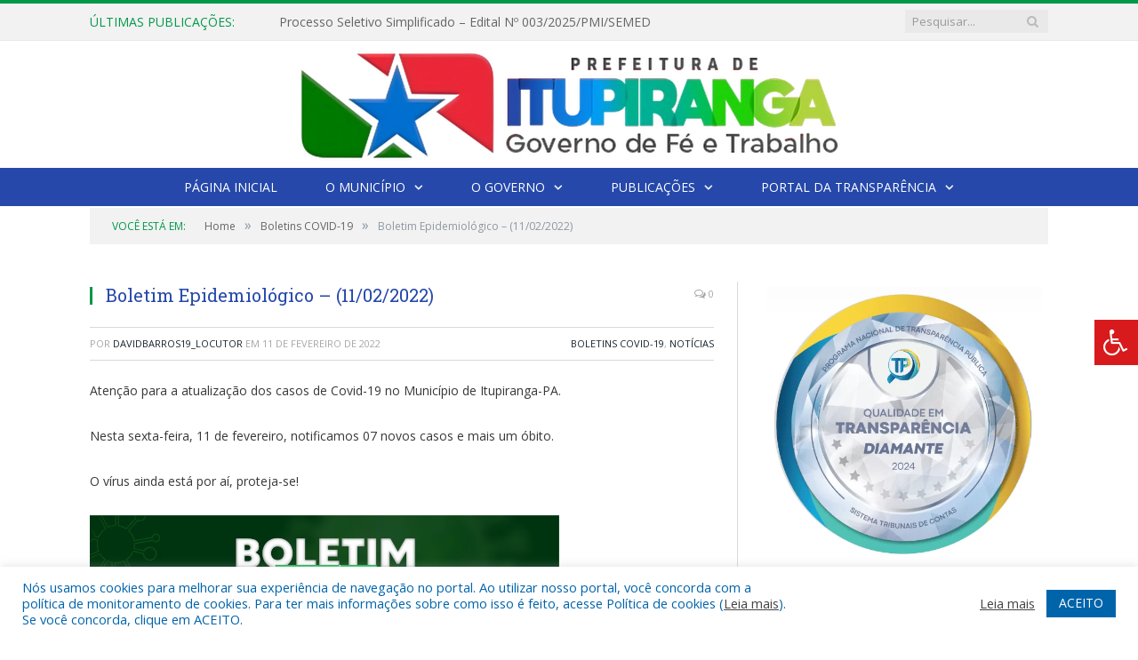

--- FILE ---
content_type: text/html; charset=UTF-8
request_url: https://itupiranga.pa.gov.br/boletim-epidemiologico-11-02-2022/
body_size: 15876
content:

<!DOCTYPE html>

<!--[if IE 8]> <html class="ie ie8" lang="pt-BR"> <![endif]-->
<!--[if IE 9]> <html class="ie ie9" lang="pt-BR"> <![endif]-->
<!--[if gt IE 9]><!--> <html lang="pt-BR"> <!--<![endif]-->

<head>


<meta charset="UTF-8" />


 
<meta name="viewport" content="width=device-width, initial-scale=1" />
<link rel="pingback" href="https://itupiranga.pa.gov.br/xmlrpc.php" />
	
<link rel="shortcut icon" href="https://itupiranga.pa.gov.br/wp-content/uploads/2020/06/favicon-cr2.png" />	

<link rel="apple-touch-icon-precomposed" href="https://itupiranga.pa.gov.br/wp-content/uploads/2020/06/favicon-cr2.png" />
	
<meta name='robots' content='index, follow, max-image-preview:large, max-snippet:-1, max-video-preview:-1' />

	<!-- This site is optimized with the Yoast SEO plugin v26.8 - https://yoast.com/product/yoast-seo-wordpress/ -->
	<title>Boletim Epidemiológico – (11/02/2022) - Prefeitura Municipal de Itupiranga | Gestão 2025-2028</title>
	<link rel="canonical" href="https://itupiranga.pa.gov.br/boletim-epidemiologico-11-02-2022/" />
	<meta property="og:locale" content="pt_BR" />
	<meta property="og:type" content="article" />
	<meta property="og:title" content="Boletim Epidemiológico – (11/02/2022) - Prefeitura Municipal de Itupiranga | Gestão 2025-2028" />
	<meta property="og:description" content="Atenção para a atualização dos casos de Covid-19 no Município de Itupiranga-PA. Nesta sexta-feira, 11 de fevereiro, notificamos 07 novos casos e mais um óbito. O vírus ainda está por aí, proteja-se!" />
	<meta property="og:url" content="https://itupiranga.pa.gov.br/boletim-epidemiologico-11-02-2022/" />
	<meta property="og:site_name" content="Prefeitura Municipal de Itupiranga | Gestão 2025-2028" />
	<meta property="article:published_time" content="2022-02-11T20:53:36+00:00" />
	<meta property="article:modified_time" content="2022-02-11T20:57:20+00:00" />
	<meta property="og:image" content="https://itupiranga.pa.gov.br/wp-content/uploads/2022/02/PROJETO-BOLETIM-EPDEMIOLOGICO-11-02-2022-scaled.jpg" />
	<meta property="og:image:width" content="2560" />
	<meta property="og:image:height" content="2560" />
	<meta property="og:image:type" content="image/jpeg" />
	<meta name="author" content="davidbarros19_locutor" />
	<meta name="twitter:label1" content="Escrito por" />
	<meta name="twitter:data1" content="davidbarros19_locutor" />
	<meta name="twitter:label2" content="Est. tempo de leitura" />
	<meta name="twitter:data2" content="1 minuto" />
	<script type="application/ld+json" class="yoast-schema-graph">{"@context":"https://schema.org","@graph":[{"@type":"Article","@id":"https://itupiranga.pa.gov.br/boletim-epidemiologico-11-02-2022/#article","isPartOf":{"@id":"https://itupiranga.pa.gov.br/boletim-epidemiologico-11-02-2022/"},"author":{"name":"davidbarros19_locutor","@id":"https://itupiranga.pa.gov.br/#/schema/person/1bc70856f5a54ea0955be1c106077ea2"},"headline":"Boletim Epidemiológico – (11/02/2022)","datePublished":"2022-02-11T20:53:36+00:00","dateModified":"2022-02-11T20:57:20+00:00","mainEntityOfPage":{"@id":"https://itupiranga.pa.gov.br/boletim-epidemiologico-11-02-2022/"},"wordCount":37,"image":{"@id":"https://itupiranga.pa.gov.br/boletim-epidemiologico-11-02-2022/#primaryimage"},"thumbnailUrl":"https://itupiranga.pa.gov.br/wp-content/uploads/2022/02/PROJETO-BOLETIM-EPDEMIOLOGICO-11-02-2022-scaled.jpg","articleSection":["Boletins COVID-19","Notícias"],"inLanguage":"pt-BR"},{"@type":"WebPage","@id":"https://itupiranga.pa.gov.br/boletim-epidemiologico-11-02-2022/","url":"https://itupiranga.pa.gov.br/boletim-epidemiologico-11-02-2022/","name":"Boletim Epidemiológico – (11/02/2022) - Prefeitura Municipal de Itupiranga | Gestão 2025-2028","isPartOf":{"@id":"https://itupiranga.pa.gov.br/#website"},"primaryImageOfPage":{"@id":"https://itupiranga.pa.gov.br/boletim-epidemiologico-11-02-2022/#primaryimage"},"image":{"@id":"https://itupiranga.pa.gov.br/boletim-epidemiologico-11-02-2022/#primaryimage"},"thumbnailUrl":"https://itupiranga.pa.gov.br/wp-content/uploads/2022/02/PROJETO-BOLETIM-EPDEMIOLOGICO-11-02-2022-scaled.jpg","datePublished":"2022-02-11T20:53:36+00:00","dateModified":"2022-02-11T20:57:20+00:00","author":{"@id":"https://itupiranga.pa.gov.br/#/schema/person/1bc70856f5a54ea0955be1c106077ea2"},"inLanguage":"pt-BR","potentialAction":[{"@type":"ReadAction","target":["https://itupiranga.pa.gov.br/boletim-epidemiologico-11-02-2022/"]}]},{"@type":"ImageObject","inLanguage":"pt-BR","@id":"https://itupiranga.pa.gov.br/boletim-epidemiologico-11-02-2022/#primaryimage","url":"https://itupiranga.pa.gov.br/wp-content/uploads/2022/02/PROJETO-BOLETIM-EPDEMIOLOGICO-11-02-2022-scaled.jpg","contentUrl":"https://itupiranga.pa.gov.br/wp-content/uploads/2022/02/PROJETO-BOLETIM-EPDEMIOLOGICO-11-02-2022-scaled.jpg","width":2560,"height":2560},{"@type":"WebSite","@id":"https://itupiranga.pa.gov.br/#website","url":"https://itupiranga.pa.gov.br/","name":"Prefeitura Municipal de Itupiranga | Gestão 2025-2028","description":"Site oficial da Prefeitura Municipal de Itupiranga","potentialAction":[{"@type":"SearchAction","target":{"@type":"EntryPoint","urlTemplate":"https://itupiranga.pa.gov.br/?s={search_term_string}"},"query-input":{"@type":"PropertyValueSpecification","valueRequired":true,"valueName":"search_term_string"}}],"inLanguage":"pt-BR"},{"@type":"Person","@id":"https://itupiranga.pa.gov.br/#/schema/person/1bc70856f5a54ea0955be1c106077ea2","name":"davidbarros19_locutor","image":{"@type":"ImageObject","inLanguage":"pt-BR","@id":"https://itupiranga.pa.gov.br/#/schema/person/image/","url":"https://secure.gravatar.com/avatar/34af1368ab0760325274d9ffa0e188dcabdfe0d605d59839dada909b76058479?s=96&d=mm&r=g","contentUrl":"https://secure.gravatar.com/avatar/34af1368ab0760325274d9ffa0e188dcabdfe0d605d59839dada909b76058479?s=96&d=mm&r=g","caption":"davidbarros19_locutor"},"url":"https://itupiranga.pa.gov.br/author/davidbarros19_locutor/"}]}</script>
	<!-- / Yoast SEO plugin. -->


<link rel='dns-prefetch' href='//maxcdn.bootstrapcdn.com' />
<link rel='dns-prefetch' href='//fonts.googleapis.com' />
<link rel="alternate" type="application/rss+xml" title="Feed para Prefeitura Municipal de Itupiranga | Gestão 2025-2028 &raquo;" href="https://itupiranga.pa.gov.br/feed/" />
<link rel="alternate" type="application/rss+xml" title="Feed de comentários para Prefeitura Municipal de Itupiranga | Gestão 2025-2028 &raquo;" href="https://itupiranga.pa.gov.br/comments/feed/" />
<link rel="alternate" title="oEmbed (JSON)" type="application/json+oembed" href="https://itupiranga.pa.gov.br/wp-json/oembed/1.0/embed?url=https%3A%2F%2Fitupiranga.pa.gov.br%2Fboletim-epidemiologico-11-02-2022%2F" />
<link rel="alternate" title="oEmbed (XML)" type="text/xml+oembed" href="https://itupiranga.pa.gov.br/wp-json/oembed/1.0/embed?url=https%3A%2F%2Fitupiranga.pa.gov.br%2Fboletim-epidemiologico-11-02-2022%2F&#038;format=xml" />
<style id='wp-img-auto-sizes-contain-inline-css' type='text/css'>
img:is([sizes=auto i],[sizes^="auto," i]){contain-intrinsic-size:3000px 1500px}
/*# sourceURL=wp-img-auto-sizes-contain-inline-css */
</style>
<style id='wp-emoji-styles-inline-css' type='text/css'>

	img.wp-smiley, img.emoji {
		display: inline !important;
		border: none !important;
		box-shadow: none !important;
		height: 1em !important;
		width: 1em !important;
		margin: 0 0.07em !important;
		vertical-align: -0.1em !important;
		background: none !important;
		padding: 0 !important;
	}
/*# sourceURL=wp-emoji-styles-inline-css */
</style>
<style id='wp-block-library-inline-css' type='text/css'>
:root{--wp-block-synced-color:#7a00df;--wp-block-synced-color--rgb:122,0,223;--wp-bound-block-color:var(--wp-block-synced-color);--wp-editor-canvas-background:#ddd;--wp-admin-theme-color:#007cba;--wp-admin-theme-color--rgb:0,124,186;--wp-admin-theme-color-darker-10:#006ba1;--wp-admin-theme-color-darker-10--rgb:0,107,160.5;--wp-admin-theme-color-darker-20:#005a87;--wp-admin-theme-color-darker-20--rgb:0,90,135;--wp-admin-border-width-focus:2px}@media (min-resolution:192dpi){:root{--wp-admin-border-width-focus:1.5px}}.wp-element-button{cursor:pointer}:root .has-very-light-gray-background-color{background-color:#eee}:root .has-very-dark-gray-background-color{background-color:#313131}:root .has-very-light-gray-color{color:#eee}:root .has-very-dark-gray-color{color:#313131}:root .has-vivid-green-cyan-to-vivid-cyan-blue-gradient-background{background:linear-gradient(135deg,#00d084,#0693e3)}:root .has-purple-crush-gradient-background{background:linear-gradient(135deg,#34e2e4,#4721fb 50%,#ab1dfe)}:root .has-hazy-dawn-gradient-background{background:linear-gradient(135deg,#faaca8,#dad0ec)}:root .has-subdued-olive-gradient-background{background:linear-gradient(135deg,#fafae1,#67a671)}:root .has-atomic-cream-gradient-background{background:linear-gradient(135deg,#fdd79a,#004a59)}:root .has-nightshade-gradient-background{background:linear-gradient(135deg,#330968,#31cdcf)}:root .has-midnight-gradient-background{background:linear-gradient(135deg,#020381,#2874fc)}:root{--wp--preset--font-size--normal:16px;--wp--preset--font-size--huge:42px}.has-regular-font-size{font-size:1em}.has-larger-font-size{font-size:2.625em}.has-normal-font-size{font-size:var(--wp--preset--font-size--normal)}.has-huge-font-size{font-size:var(--wp--preset--font-size--huge)}.has-text-align-center{text-align:center}.has-text-align-left{text-align:left}.has-text-align-right{text-align:right}.has-fit-text{white-space:nowrap!important}#end-resizable-editor-section{display:none}.aligncenter{clear:both}.items-justified-left{justify-content:flex-start}.items-justified-center{justify-content:center}.items-justified-right{justify-content:flex-end}.items-justified-space-between{justify-content:space-between}.screen-reader-text{border:0;clip-path:inset(50%);height:1px;margin:-1px;overflow:hidden;padding:0;position:absolute;width:1px;word-wrap:normal!important}.screen-reader-text:focus{background-color:#ddd;clip-path:none;color:#444;display:block;font-size:1em;height:auto;left:5px;line-height:normal;padding:15px 23px 14px;text-decoration:none;top:5px;width:auto;z-index:100000}html :where(.has-border-color){border-style:solid}html :where([style*=border-top-color]){border-top-style:solid}html :where([style*=border-right-color]){border-right-style:solid}html :where([style*=border-bottom-color]){border-bottom-style:solid}html :where([style*=border-left-color]){border-left-style:solid}html :where([style*=border-width]){border-style:solid}html :where([style*=border-top-width]){border-top-style:solid}html :where([style*=border-right-width]){border-right-style:solid}html :where([style*=border-bottom-width]){border-bottom-style:solid}html :where([style*=border-left-width]){border-left-style:solid}html :where(img[class*=wp-image-]){height:auto;max-width:100%}:where(figure){margin:0 0 1em}html :where(.is-position-sticky){--wp-admin--admin-bar--position-offset:var(--wp-admin--admin-bar--height,0px)}@media screen and (max-width:600px){html :where(.is-position-sticky){--wp-admin--admin-bar--position-offset:0px}}
/*wp_block_styles_on_demand_placeholder:6974ec241708e*/
/*# sourceURL=wp-block-library-inline-css */
</style>
<style id='classic-theme-styles-inline-css' type='text/css'>
/*! This file is auto-generated */
.wp-block-button__link{color:#fff;background-color:#32373c;border-radius:9999px;box-shadow:none;text-decoration:none;padding:calc(.667em + 2px) calc(1.333em + 2px);font-size:1.125em}.wp-block-file__button{background:#32373c;color:#fff;text-decoration:none}
/*# sourceURL=/wp-includes/css/classic-themes.min.css */
</style>
<link rel='stylesheet' id='cookie-law-info-css' href='https://itupiranga.pa.gov.br/wp-content/plugins/cookie-law-info/legacy/public/css/cookie-law-info-public.css?ver=3.3.9.1' type='text/css' media='all' />
<link rel='stylesheet' id='cookie-law-info-gdpr-css' href='https://itupiranga.pa.gov.br/wp-content/plugins/cookie-law-info/legacy/public/css/cookie-law-info-gdpr.css?ver=3.3.9.1' type='text/css' media='all' />
<link rel='stylesheet' id='page-list-style-css' href='https://itupiranga.pa.gov.br/wp-content/plugins/page-list/css/page-list.css?ver=5.9' type='text/css' media='all' />
<link rel='stylesheet' id='fontawsome-css' href='//maxcdn.bootstrapcdn.com/font-awesome/4.6.3/css/font-awesome.min.css?ver=1.0.5' type='text/css' media='all' />
<link rel='stylesheet' id='sogo_accessibility-css' href='https://itupiranga.pa.gov.br/wp-content/plugins/sogo-accessibility/public/css/sogo-accessibility-public.css?ver=1.0.5' type='text/css' media='all' />
<link rel='stylesheet' id='wp-polls-css' href='https://itupiranga.pa.gov.br/wp-content/plugins/wp-polls/polls-css.css?ver=2.77.3' type='text/css' media='all' />
<style id='wp-polls-inline-css' type='text/css'>
.wp-polls .pollbar {
	margin: 1px;
	font-size: 6px;
	line-height: 8px;
	height: 8px;
	background-image: url('https://itupiranga.pa.gov.br/wp-content/plugins/wp-polls/images/default/pollbg.gif');
	border: 1px solid #c8c8c8;
}

/*# sourceURL=wp-polls-inline-css */
</style>
<link rel='stylesheet' id='smartmag-fonts-css' href='https://fonts.googleapis.com/css?family=Open+Sans:400,400Italic,600,700|Roboto+Slab|Merriweather:300italic&#038;subset' type='text/css' media='all' />
<link rel='stylesheet' id='smartmag-core-css' href='https://itupiranga.pa.gov.br/wp-content/themes/cr2-v3/style.css?ver=2.6.1' type='text/css' media='all' />
<link rel='stylesheet' id='smartmag-responsive-css' href='https://itupiranga.pa.gov.br/wp-content/themes/cr2-v3/css/responsive.css?ver=2.6.1' type='text/css' media='all' />
<link rel='stylesheet' id='pretty-photo-css' href='https://itupiranga.pa.gov.br/wp-content/themes/cr2-v3/css/prettyPhoto.css?ver=2.6.1' type='text/css' media='all' />
<link rel='stylesheet' id='smartmag-font-awesome-css' href='https://itupiranga.pa.gov.br/wp-content/themes/cr2-v3/css/fontawesome/css/font-awesome.min.css?ver=2.6.1' type='text/css' media='all' />
<link rel='stylesheet' id='custom-css-css' href='https://itupiranga.pa.gov.br/?bunyad_custom_css=1&#038;ver=6.9' type='text/css' media='all' />
<script type="text/javascript" src="https://itupiranga.pa.gov.br/wp-includes/js/jquery/jquery.min.js?ver=3.7.1" id="jquery-core-js"></script>
<script type="text/javascript" src="https://itupiranga.pa.gov.br/wp-includes/js/jquery/jquery-migrate.min.js?ver=3.4.1" id="jquery-migrate-js"></script>
<script type="text/javascript" id="cookie-law-info-js-extra">
/* <![CDATA[ */
var Cli_Data = {"nn_cookie_ids":[],"cookielist":[],"non_necessary_cookies":[],"ccpaEnabled":"","ccpaRegionBased":"","ccpaBarEnabled":"","strictlyEnabled":["necessary","obligatoire"],"ccpaType":"gdpr","js_blocking":"1","custom_integration":"","triggerDomRefresh":"","secure_cookies":""};
var cli_cookiebar_settings = {"animate_speed_hide":"500","animate_speed_show":"500","background":"#FFF","border":"#b1a6a6c2","border_on":"","button_1_button_colour":"#61a229","button_1_button_hover":"#4e8221","button_1_link_colour":"#fff","button_1_as_button":"1","button_1_new_win":"","button_2_button_colour":"#333","button_2_button_hover":"#292929","button_2_link_colour":"#444","button_2_as_button":"","button_2_hidebar":"","button_3_button_colour":"#dedfe0","button_3_button_hover":"#b2b2b3","button_3_link_colour":"#333333","button_3_as_button":"1","button_3_new_win":"","button_4_button_colour":"#dedfe0","button_4_button_hover":"#b2b2b3","button_4_link_colour":"#333333","button_4_as_button":"1","button_7_button_colour":"#0064ab","button_7_button_hover":"#005089","button_7_link_colour":"#fff","button_7_as_button":"1","button_7_new_win":"","font_family":"inherit","header_fix":"","notify_animate_hide":"1","notify_animate_show":"","notify_div_id":"#cookie-law-info-bar","notify_position_horizontal":"right","notify_position_vertical":"bottom","scroll_close":"","scroll_close_reload":"","accept_close_reload":"","reject_close_reload":"","showagain_tab":"","showagain_background":"#fff","showagain_border":"#000","showagain_div_id":"#cookie-law-info-again","showagain_x_position":"100px","text":"#0064ab","show_once_yn":"","show_once":"10000","logging_on":"","as_popup":"","popup_overlay":"1","bar_heading_text":"","cookie_bar_as":"banner","popup_showagain_position":"bottom-right","widget_position":"left"};
var log_object = {"ajax_url":"https://itupiranga.pa.gov.br/wp-admin/admin-ajax.php"};
//# sourceURL=cookie-law-info-js-extra
/* ]]> */
</script>
<script type="text/javascript" src="https://itupiranga.pa.gov.br/wp-content/plugins/cookie-law-info/legacy/public/js/cookie-law-info-public.js?ver=3.3.9.1" id="cookie-law-info-js"></script>
<script type="text/javascript" src="https://itupiranga.pa.gov.br/wp-content/themes/cr2-v3/js/jquery.prettyPhoto.js?ver=6.9" id="pretty-photo-smartmag-js"></script>
<script type="text/javascript" src="https://itupiranga.pa.gov.br/wp-content/plugins/maxbuttons-pro-2.5.1/js/maxbuttons.js?ver=6.9" id="maxbuttons-js-js"></script>
<link rel="https://api.w.org/" href="https://itupiranga.pa.gov.br/wp-json/" /><link rel="alternate" title="JSON" type="application/json" href="https://itupiranga.pa.gov.br/wp-json/wp/v2/posts/13373" /><link rel="EditURI" type="application/rsd+xml" title="RSD" href="https://itupiranga.pa.gov.br/xmlrpc.php?rsd" />
<meta name="generator" content="WordPress 6.9" />
<link rel='shortlink' href='https://itupiranga.pa.gov.br/?p=13373' />
<meta name="redi-version" content="1.2.7" />	<style>.main-featured .row { opacity: 1; }.no-display {
    will-change: opacity;
    opacity: 1;
}</style>
<!--[if lt IE 9]>
<script src="https://itupiranga.pa.gov.br/wp-content/themes/cr2-v3/js/html5.js" type="text/javascript"></script>
<![endif]-->

</head>


<body data-rsssl=1 class="wp-singular post-template-default single single-post postid-13373 single-format-standard wp-theme-cr2-v3 page-builder right-sidebar full has-nav-dark has-nav-full">

<div class="main-wrap">

	
	
	<div class="top-bar">

		<div class="wrap">
			<section class="top-bar-content cf">
			
								<div class="trending-ticker">
					<span class="heading">Últimas publicações:</span>

					<ul>
												
												
							<li><a href="https://itupiranga.pa.gov.br/processo-seletivo-simplificado-edital-no-003-2025-pmi-semed/" title="Processo Seletivo Simplificado &#8211; Edital Nº 003/2025/PMI/SEMED">Processo Seletivo Simplificado &#8211; Edital Nº 003/2025/PMI/SEMED</a></li>
						
												
							<li><a href="https://itupiranga.pa.gov.br/prefeitura-de-itupiranga-conquista-o-maior-selo-de-transparencia-publica-do-pais-gestao-wagno-godoy-alcanca-certificacao-diamante-no-pntp-2025/" title="Prefeitura de Itupiranga conquista o maior selo de transparência pública do país: Gestão Wagno Godoy alcança certificação Diamante no PNTP 2025">Prefeitura de Itupiranga conquista o maior selo de transparência pública do país: Gestão Wagno Godoy alcança certificação Diamante no PNTP 2025</a></li>
						
												
							<li><a href="https://itupiranga.pa.gov.br/prefeitura-de-itupiranga-abre-credenciamento-de-agricultores-familiares-para-o-programa-de-aquisicao-de-alimentos-paa/" title="Prefeitura de Itupiranga abre credenciamento de agricultores familiares para o Programa de Aquisição de Alimentos (PAA)">Prefeitura de Itupiranga abre credenciamento de agricultores familiares para o Programa de Aquisição de Alimentos (PAA)</a></li>
						
												
							<li><a href="https://itupiranga.pa.gov.br/parceria-entre-estado-e-prefeitura-garante-novas-pontes-em-concreto-na-zona-rural-de-itupiranga/" title="Parceria entre Estado e Prefeitura garante novas pontes em concreto na zona rural de Itupiranga">Parceria entre Estado e Prefeitura garante novas pontes em concreto na zona rural de Itupiranga</a></li>
						
												
							<li><a href="https://itupiranga.pa.gov.br/prefeitura-de-itupiranga-realizara-audiencia-publica-do-ppa-2026-2029/" title="Prefeitura de Itupiranga realizará Audiência Pública do PPA 2026/2029">Prefeitura de Itupiranga realizará Audiência Pública do PPA 2026/2029</a></li>
						
												
							<li><a href="https://itupiranga.pa.gov.br/prefeitura-de-itupiranga-adere-a-rede-nacional-de-governo-digital-para-modernizar-servicos/" title="Prefeitura de Itupiranga adere à Rede Nacional de Governo Digital para modernizar serviços">Prefeitura de Itupiranga adere à Rede Nacional de Governo Digital para modernizar serviços</a></li>
						
												
							<li><a href="https://itupiranga.pa.gov.br/processo-seletivo-de-gestores-escolares/" title="PROCESSO SELETIVO DE GESTORES ESCOLARES – 2025">PROCESSO SELETIVO DE GESTORES ESCOLARES – 2025</a></li>
						
												
							<li><a href="https://itupiranga.pa.gov.br/itupiranga-junino-2025-pre-nacional-de-quadrilhas/" title="Itupiranga Junino 2025 | Pré-Nacional de Quadrilhas!">Itupiranga Junino 2025 | Pré-Nacional de Quadrilhas!</a></li>
						
												
											</ul>
				</div>
				
									
					
		<div class="search">
			<form role="search" action="https://itupiranga.pa.gov.br/" method="get">
				<input type="text" name="s" class="query" value="" placeholder="Pesquisar..."/>
				<button class="search-button" type="submit"><i class="fa fa-search"></i></button>
			</form>
		</div> <!-- .search -->					
				
								
			</section>
		</div>
		
	</div>
	
	<div id="main-head" class="main-head">
		
		<div class="wrap">
			
			
			<header class="centered">
			
				<div class="title">
							<a href="https://itupiranga.pa.gov.br/" title="Prefeitura Municipal de Itupiranga | Gestão 2025-2028" rel="home" class">
		
														
								
				<img src="https://itupiranga.pa.gov.br/wp-content/uploads/2025/06/LOGO-ITUPIRANGA.png" class="logo-image" alt="Prefeitura Municipal de Itupiranga | Gestão 2025-2028"  />
					 
						
		</a>				</div>
				
								
			</header>
				
							
		</div>
		
		
<div class="navigation-wrap cf" data-sticky-nav="1" data-sticky-type="normal">

	<nav class="navigation cf nav-center nav-full nav-dark">
	
		<div class="wrap">
		
			<div class="mobile" data-type="classic" data-search="1">
				<a href="#" class="selected">
					<span class="text">Menu</span><span class="current"></span> <i class="hamburger fa fa-bars"></i>
				</a>
			</div>
			
			<div class="menu-novo-menu-container"><ul id="menu-novo-menu" class="menu accessibility_menu"><li id="menu-item-13872" class="menu-item menu-item-type-post_type menu-item-object-page menu-item-home menu-item-13872"><a href="https://itupiranga.pa.gov.br/">Página Inicial</a></li>
<li id="menu-item-822" class="menu-item menu-item-type-post_type menu-item-object-page menu-item-has-children menu-item-822"><a href="https://itupiranga.pa.gov.br/o-municipio/">O Município</a>
<ul class="sub-menu">
	<li id="menu-item-823" class="menu-item menu-item-type-post_type menu-item-object-page menu-item-823"><a href="https://itupiranga.pa.gov.br/o-municipio/historia/">História</a></li>
	<li id="menu-item-824" class="menu-item menu-item-type-post_type menu-item-object-page menu-item-824"><a href="https://itupiranga.pa.gov.br/o-municipio/sobre-o-municipio/">Sobre o Município</a></li>
	<li id="menu-item-825" class="menu-item menu-item-type-post_type menu-item-object-page menu-item-825"><a href="https://itupiranga.pa.gov.br/o-municipio/telefones-uteis/">Telefones Úteis</a></li>
	<li id="menu-item-826" class="menu-item menu-item-type-post_type menu-item-object-page menu-item-826"><a href="https://itupiranga.pa.gov.br/o-municipio/turismo-e-lazer/">Turismo e Lazer</a></li>
</ul>
</li>
<li id="menu-item-837" class="menu-item menu-item-type-post_type menu-item-object-page menu-item-has-children menu-item-837"><a href="https://itupiranga.pa.gov.br/o-governo/">O Governo</a>
<ul class="sub-menu">
	<li id="menu-item-840" class="menu-item menu-item-type-post_type menu-item-object-page menu-item-has-children menu-item-840"><a href="https://itupiranga.pa.gov.br/o-governo/prefeito/">Prefeito</a>
	<ul class="sub-menu">
		<li id="menu-item-23078" class="menu-item menu-item-type-custom menu-item-object-custom menu-item-23078"><a target="_blank" href="https://www.portalcr2.com.br/agenda-externa/agenda-itupiranga">Agenda do Prefeito</a></li>
	</ul>
</li>
	<li id="menu-item-851" class="menu-item menu-item-type-post_type menu-item-object-page menu-item-851"><a href="https://itupiranga.pa.gov.br/o-governo/vice-prefeito/">Vice-Prefeito</a></li>
	<li id="menu-item-23077" class="menu-item menu-item-type-custom menu-item-object-custom menu-item-23077"><a target="_blank" href="https://www.portalcr2.com.br/estrutura-organizacional/estrutura-itupiranga">Estrutura Organizacional</a></li>
</ul>
</li>
<li id="menu-item-23071" class="menu-item menu-item-type-custom menu-item-object-custom menu-item-has-children menu-item-23071"><a href="#">Publicações</a>
<ul class="sub-menu">
	<li id="menu-item-23072" class="menu-item menu-item-type-custom menu-item-object-custom menu-item-23072"><a target="_blank" href="https://www.portalcr2.com.br/leis-e-atos/leis-itupiranga">Leis e Atos Normativos</a></li>
	<li id="menu-item-23073" class="menu-item menu-item-type-custom menu-item-object-custom menu-item-23073"><a target="_blank" href="https://www.portalcr2.com.br/concurso-processo-seletivo/concursos-e-pss-itupiranga">Concursos e Processos Seletivos</a></li>
	<li id="menu-item-23074" class="menu-item menu-item-type-custom menu-item-object-custom menu-item-23074"><a target="_blank" href="https://www.portalcr2.com.br/licitacoes/licitacoes-itupiranga">Licitações</a></li>
	<li id="menu-item-23075" class="menu-item menu-item-type-custom menu-item-object-custom menu-item-23075"><a target="_blank" href="https://www.portalcr2.com.br/convenio-tranf-voluntaria/transferencias-voluntarias-itupiranga">Convênios</a></li>
</ul>
</li>
<li id="menu-item-23076" class="menu-item menu-item-type-custom menu-item-object-custom menu-item-has-children menu-item-23076"><a target="_blank" href="https://www.portalcr2.com.br/entidade/itupiranga">Portal da Transparência</a>
<ul class="sub-menu">
	<li id="menu-item-13875" class="menu-item menu-item-type-post_type menu-item-object-page menu-item-13875"><a href="https://itupiranga.pa.gov.br/covid-19/">Transparência COVID-19</a></li>
</ul>
</li>
</ul></div>			
						
				<div class="mobile-menu-container"><ul id="menu-novo-menu-1" class="menu mobile-menu accessibility_menu"><li class="menu-item menu-item-type-post_type menu-item-object-page menu-item-home menu-item-13872"><a href="https://itupiranga.pa.gov.br/">Página Inicial</a></li>
<li class="menu-item menu-item-type-post_type menu-item-object-page menu-item-has-children menu-item-822"><a href="https://itupiranga.pa.gov.br/o-municipio/">O Município</a>
<ul class="sub-menu">
	<li class="menu-item menu-item-type-post_type menu-item-object-page menu-item-823"><a href="https://itupiranga.pa.gov.br/o-municipio/historia/">História</a></li>
	<li class="menu-item menu-item-type-post_type menu-item-object-page menu-item-824"><a href="https://itupiranga.pa.gov.br/o-municipio/sobre-o-municipio/">Sobre o Município</a></li>
	<li class="menu-item menu-item-type-post_type menu-item-object-page menu-item-825"><a href="https://itupiranga.pa.gov.br/o-municipio/telefones-uteis/">Telefones Úteis</a></li>
	<li class="menu-item menu-item-type-post_type menu-item-object-page menu-item-826"><a href="https://itupiranga.pa.gov.br/o-municipio/turismo-e-lazer/">Turismo e Lazer</a></li>
</ul>
</li>
<li class="menu-item menu-item-type-post_type menu-item-object-page menu-item-has-children menu-item-837"><a href="https://itupiranga.pa.gov.br/o-governo/">O Governo</a>
<ul class="sub-menu">
	<li class="menu-item menu-item-type-post_type menu-item-object-page menu-item-has-children menu-item-840"><a href="https://itupiranga.pa.gov.br/o-governo/prefeito/">Prefeito</a>
	<ul class="sub-menu">
		<li class="menu-item menu-item-type-custom menu-item-object-custom menu-item-23078"><a target="_blank" href="https://www.portalcr2.com.br/agenda-externa/agenda-itupiranga">Agenda do Prefeito</a></li>
	</ul>
</li>
	<li class="menu-item menu-item-type-post_type menu-item-object-page menu-item-851"><a href="https://itupiranga.pa.gov.br/o-governo/vice-prefeito/">Vice-Prefeito</a></li>
	<li class="menu-item menu-item-type-custom menu-item-object-custom menu-item-23077"><a target="_blank" href="https://www.portalcr2.com.br/estrutura-organizacional/estrutura-itupiranga">Estrutura Organizacional</a></li>
</ul>
</li>
<li class="menu-item menu-item-type-custom menu-item-object-custom menu-item-has-children menu-item-23071"><a href="#">Publicações</a>
<ul class="sub-menu">
	<li class="menu-item menu-item-type-custom menu-item-object-custom menu-item-23072"><a target="_blank" href="https://www.portalcr2.com.br/leis-e-atos/leis-itupiranga">Leis e Atos Normativos</a></li>
	<li class="menu-item menu-item-type-custom menu-item-object-custom menu-item-23073"><a target="_blank" href="https://www.portalcr2.com.br/concurso-processo-seletivo/concursos-e-pss-itupiranga">Concursos e Processos Seletivos</a></li>
	<li class="menu-item menu-item-type-custom menu-item-object-custom menu-item-23074"><a target="_blank" href="https://www.portalcr2.com.br/licitacoes/licitacoes-itupiranga">Licitações</a></li>
	<li class="menu-item menu-item-type-custom menu-item-object-custom menu-item-23075"><a target="_blank" href="https://www.portalcr2.com.br/convenio-tranf-voluntaria/transferencias-voluntarias-itupiranga">Convênios</a></li>
</ul>
</li>
<li class="menu-item menu-item-type-custom menu-item-object-custom menu-item-has-children menu-item-23076"><a target="_blank" href="https://www.portalcr2.com.br/entidade/itupiranga">Portal da Transparência</a>
<ul class="sub-menu">
	<li class="menu-item menu-item-type-post_type menu-item-object-page menu-item-13875"><a href="https://itupiranga.pa.gov.br/covid-19/">Transparência COVID-19</a></li>
</ul>
</li>
</ul></div>			
				
		</div>
		
	</nav>

		
</div>		
		 
		
	</div>	
	<div class="breadcrumbs-wrap">
		
		<div class="wrap">
		<div class="breadcrumbs"><span class="location">Você está em:</span><span itemscope itemtype="http://data-vocabulary.org/Breadcrumb"><a itemprop="url" href="https://itupiranga.pa.gov.br/"><span itemprop="title">Home</span></a></span><span class="delim">&raquo;</span><span itemscope itemtype="http://data-vocabulary.org/Breadcrumb"><a itemprop="url"  href="https://itupiranga.pa.gov.br/c/boletins-covid-19/"><span itemprop="title">Boletins COVID-19</span></a></span><span class="delim">&raquo;</span><span class="current">Boletim Epidemiológico – (11/02/2022)</span></div>		</div>
		
	</div>


<div class="main wrap cf">

		
	<div class="row">
	
		<div class="col-8 main-content">
		
				
				
<article id="post-13373" class="post-13373 post type-post status-publish format-standard has-post-thumbnail category-boletins-covid-19 category-noticias" itemscope itemtype="http://schema.org/Article">
	
	<header class="post-header cf">
	
			

		
		
				<div class="heading cf">
				
			<h1 class="post-title item fn" itemprop="name headline">
			Boletim Epidemiológico – (11/02/2022)			</h1>
			
			<a href="https://itupiranga.pa.gov.br/boletim-epidemiologico-11-02-2022/#respond" class="comments"><i class="fa fa-comments-o"></i> 0</a>
		
		</div>

		<div class="post-meta cf">
			<span class="posted-by">Por 
				<span class="reviewer" itemprop="author"><a href="https://itupiranga.pa.gov.br/author/davidbarros19_locutor/" title="Posts de davidbarros19_locutor" rel="author">davidbarros19_locutor</a></span>
			</span>
			 
			<span class="posted-on">em				<span class="dtreviewed">
					<time class="value-title" datetime="2022-02-11T17:53:36-03:00" title="2022-02-11" itemprop="datePublished">11 de fevereiro de 2022</time>
				</span>
			</span>
			
			<span class="cats"><a href="https://itupiranga.pa.gov.br/c/boletins-covid-19/" rel="category tag">Boletins COVID-19</a>, <a href="https://itupiranga.pa.gov.br/c/noticias/" rel="category tag">Notícias</a></span>
				
		</div>		
			
	</header><!-- .post-header -->

	

	<div class="post-container cf">
	
		<div class="post-content-right">
			<div class="post-content description " itemprop="articleBody">
	
					
				
		<div dir="auto">Atenção para a atualização dos casos de Covid-19 no Município de Itupiranga-PA.</div>
<div dir="auto">Nesta sexta-feira, 11 de fevereiro, notificamos 07 novos casos e mais um óbito.</div>
<div dir="auto">O vírus ainda está por aí, proteja-se!</div>
<div dir="auto"><a href="https://itupiranga.pa.gov.br/wp-content/uploads/2022/02/PROJETO-BOLETIM-EPDEMIOLOGICO-11-02-2022-scaled.jpg"><img fetchpriority="high" decoding="async" class="alignnone wp-image-13374" src="https://itupiranga.pa.gov.br/wp-content/uploads/2022/02/PROJETO-BOLETIM-EPDEMIOLOGICO-11-02-2022-300x300.jpg" alt="" width="528" height="528" srcset="https://itupiranga.pa.gov.br/wp-content/uploads/2022/02/PROJETO-BOLETIM-EPDEMIOLOGICO-11-02-2022-300x300.jpg 300w, https://itupiranga.pa.gov.br/wp-content/uploads/2022/02/PROJETO-BOLETIM-EPDEMIOLOGICO-11-02-2022-1024x1024.jpg 1024w, https://itupiranga.pa.gov.br/wp-content/uploads/2022/02/PROJETO-BOLETIM-EPDEMIOLOGICO-11-02-2022-150x150.jpg 150w, https://itupiranga.pa.gov.br/wp-content/uploads/2022/02/PROJETO-BOLETIM-EPDEMIOLOGICO-11-02-2022-1536x1536.jpg 1536w, https://itupiranga.pa.gov.br/wp-content/uploads/2022/02/PROJETO-BOLETIM-EPDEMIOLOGICO-11-02-2022-2048x2048.jpg 2048w" sizes="(max-width: 528px) 100vw, 528px" /></a></div>

		
				
				
			</div><!-- .post-content -->
		</div>
		
	</div>
	
	
	
	
	<div class="post-share">
		<span class="text">Compartilhar:</span>
		
		<span class="share-links">

			<a href="http://twitter.com/home?status=https%3A%2F%2Fitupiranga.pa.gov.br%2Fboletim-epidemiologico-11-02-2022%2F" class="fa fa-twitter" title="Tweet isso">
				<span class="visuallyhidden">Twitter</span></a>
				
			<a href="http://www.facebook.com/sharer.php?u=https%3A%2F%2Fitupiranga.pa.gov.br%2Fboletim-epidemiologico-11-02-2022%2F" class="fa fa-facebook" title="Compartilhar no Facebook">
				<span class="visuallyhidden">Facebook</span></a>
				
			<a href="http://plus.google.com/share?url=https%3A%2F%2Fitupiranga.pa.gov.br%2Fboletim-epidemiologico-11-02-2022%2F" class="fa fa-google-plus" title="Compartilhar no Google+">
				<span class="visuallyhidden">Google+</span></a>
				
			<a href="http://pinterest.com/pin/create/button/?url=https%3A%2F%2Fitupiranga.pa.gov.br%2Fboletim-epidemiologico-11-02-2022%2F&amp;media=https%3A%2F%2Fitupiranga.pa.gov.br%2Fwp-content%2Fuploads%2F2022%2F02%2FPROJETO-BOLETIM-EPDEMIOLOGICO-11-02-2022-scaled.jpg" class="fa fa-pinterest"
				title="Compartilhar no Pinterest">
				<span class="visuallyhidden">Pinterest</span></a>
				
			<a href="http://www.linkedin.com/shareArticle?mini=true&amp;url=https%3A%2F%2Fitupiranga.pa.gov.br%2Fboletim-epidemiologico-11-02-2022%2F" class="fa fa-linkedin" title="Compartilhar no LinkedIn">
				<span class="visuallyhidden">LinkedIn</span></a>
				
			<a href="http://www.tumblr.com/share/link?url=https%3A%2F%2Fitupiranga.pa.gov.br%2Fboletim-epidemiologico-11-02-2022%2F&amp;name=Boletim+Epidemiol%C3%B3gico+%E2%80%93+%2811%2F02%2F2022%29" class="fa fa-tumblr"
				title="Compartilhar no Tymblr">
				<span class="visuallyhidden">Tumblr</span></a>
				
			<a href="mailto:?subject=Boletim%20Epidemiol%C3%B3gico%20%E2%80%93%20%2811%2F02%2F2022%29&amp;body=https%3A%2F%2Fitupiranga.pa.gov.br%2Fboletim-epidemiologico-11-02-2022%2F" class="fa fa-envelope-o"
				title="Compartilhar via Email">
				<span class="visuallyhidden">Email</span></a>
			
		</span>
	</div>
	
		
</article>




	
	<section class="related-posts">
		<h3 class="section-head">Conteúdo relacionado</h3> 
		<ul class="highlights-box three-col related-posts">
		
				
			<li class="highlights column one-third">
				
				<article>
						
					<a href="https://itupiranga.pa.gov.br/processo-seletivo-simplificado-edital-no-003-2025-pmi-semed/" title="Processo Seletivo Simplificado &#8211; Edital Nº 003/2025/PMI/SEMED" class="image-link">
						<img width="214" height="140" src="https://itupiranga.pa.gov.br/wp-content/uploads/2025/03/Sem-imagem-colorid-sem-pm-itupiranga-214x140.png" class="image wp-post-image" alt="" title="Processo Seletivo Simplificado &#8211; Edital Nº 003/2025/PMI/SEMED" decoding="async" />	
											</a>
					
										
					<h2><a href="https://itupiranga.pa.gov.br/processo-seletivo-simplificado-edital-no-003-2025-pmi-semed/" title="Processo Seletivo Simplificado &#8211; Edital Nº 003/2025/PMI/SEMED">Processo Seletivo Simplificado &#8211; Edital Nº 003/2025/PMI/SEMED</a></h2>
					
										
				</article>
			</li>
			
				
			<li class="highlights column one-third">
				
				<article>
						
					<a href="https://itupiranga.pa.gov.br/prefeitura-de-itupiranga-conquista-o-maior-selo-de-transparencia-publica-do-pais-gestao-wagno-godoy-alcanca-certificacao-diamante-no-pntp-2025/" title="Prefeitura de Itupiranga conquista o maior selo de transparência pública do país: Gestão Wagno Godoy alcança certificação Diamante no PNTP 2025" class="image-link">
						<img width="214" height="140" src="https://itupiranga.pa.gov.br/wp-content/uploads/2025/12/1003639219-1-1-214x140.png" class="image wp-post-image" alt="" title="Prefeitura de Itupiranga conquista o maior selo de transparência pública do país: Gestão Wagno Godoy alcança certificação Diamante no PNTP 2025" decoding="async" />	
											</a>
					
										
					<h2><a href="https://itupiranga.pa.gov.br/prefeitura-de-itupiranga-conquista-o-maior-selo-de-transparencia-publica-do-pais-gestao-wagno-godoy-alcanca-certificacao-diamante-no-pntp-2025/" title="Prefeitura de Itupiranga conquista o maior selo de transparência pública do país: Gestão Wagno Godoy alcança certificação Diamante no PNTP 2025">Prefeitura de Itupiranga conquista o maior selo de transparência pública do país: Gestão Wagno Godoy alcança certificação Diamante no PNTP 2025</a></h2>
					
										
				</article>
			</li>
			
				
			<li class="highlights column one-third">
				
				<article>
						
					<a href="https://itupiranga.pa.gov.br/prefeitura-de-itupiranga-abre-credenciamento-de-agricultores-familiares-para-o-programa-de-aquisicao-de-alimentos-paa/" title="Prefeitura de Itupiranga abre credenciamento de agricultores familiares para o Programa de Aquisição de Alimentos (PAA)" class="image-link">
						<img width="214" height="140" src="https://itupiranga.pa.gov.br/wp-content/uploads/2025/10/Sem-titulo-214x140.png" class="image wp-post-image" alt="" title="Prefeitura de Itupiranga abre credenciamento de agricultores familiares para o Programa de Aquisição de Alimentos (PAA)" decoding="async" loading="lazy" />	
											</a>
					
										
					<h2><a href="https://itupiranga.pa.gov.br/prefeitura-de-itupiranga-abre-credenciamento-de-agricultores-familiares-para-o-programa-de-aquisicao-de-alimentos-paa/" title="Prefeitura de Itupiranga abre credenciamento de agricultores familiares para o Programa de Aquisição de Alimentos (PAA)">Prefeitura de Itupiranga abre credenciamento de agricultores familiares para o Programa de Aquisição de Alimentos (PAA)</a></h2>
					
										
				</article>
			</li>
			
				</ul>
	</section>

	
				<div class="comments">
				
	
	<div id="comments">

			<p class="nocomments">Os comentários estão fechados.</p>
		
	
	
	</div><!-- #comments -->
				</div>
	
				
		</div>
		
		
			
		
		
		<aside class="col-4 sidebar" data-sticky="1">
			<ul>
			
			<li id="custom_html-5" class="widget_text widget widget_custom_html"><div class="textwidget custom-html-widget"><a href="https://cr2.co/programa-nacional-de-transparencia-publica/" target="_blank" rel="noopener"><img class="aligncenter " src="https://cr2.co/wp-content/uploads/selo-diamante-2024.png" alt="Programa Nacional de Transparência Pública" width="310" height="310" data-wp-editing="1" /></a></div></li>
<li id="custom_html-3" class="widget_text widget widget_custom_html"><div class="textwidget custom-html-widget"><a href="https://cr2.co/programa-nacional-de-transparencia-publica/" target="_blank" rel="noopener"><img class="aligncenter " src="https://cr2.co/wp-content/uploads/selo_diamante.png" alt="Programa Nacional de Transparência Pública" width="310" height="310" data-wp-editing="1" /></a>
</div></li>
<li id="custom_html-4" class="widget_text widget widget_custom_html"><div class="textwidget custom-html-widget"><center><a href="https://www.instagram.com/prefeituraitupiranga" target="_blank" rel="noopener"><img class="alignnone wp-image-23324 size-full" src="https://itupiranga.pa.gov.br/wp-content/uploads/2025/07/instagram-horizontal.png" alt="" width="300" height="117" /></a>
<a href="https://cr2transparencia.com.br/radar" target="_blank" rel="noopener">
    <img src="https://cr2transparencia.com.br/imgs/logoRadar.png" alt="Radar" style="width:100%; height:auto; display:block;">
</a></center></div></li>
<li id="search-2" class="widget widget_search"><h3 class="widgettitle">NÃO ENCONTROU O QUE QUERIA?</h3><form role="search" method="get" class="search-form" action="https://itupiranga.pa.gov.br/">
				<label>
					<span class="screen-reader-text">Pesquisar por:</span>
					<input type="search" class="search-field" placeholder="Pesquisar &hellip;" value="" name="s" />
				</label>
				<input type="submit" class="search-submit" value="Pesquisar" />
			</form></li>
	
			</ul>
		</aside>
		
		
	</div> <!-- .row -->
		
	
</div> <!-- .main -->


		
	<footer class="main-footer">
	
			<div class="wrap">
		
					<ul class="widgets row cf">
				<li class="widget col-4 widget_text"><h3 class="widgettitle">Prefeitura de Itupiranga</h3>			<div class="textwidget"><p>End.: Av. 14 de julho, 12 &#8211; Centro<br />
CEP: 68580-000<br />
Fone: (94) 98440-5157 / (94) 9914-92446<br />
E-mail: transparenciapmi@gmail.com / Itupiranga.gabinte2021@gmail.com<br />
Horário de atendimento: 08:00 às 12:00 / 14:00 às 18:00</p>
</div>
		</li>
		<li class="widget col-4 widget_recent_entries">
		<h3 class="widgettitle">Últimas publicações</h3>
		<ul>
											<li>
					<a href="https://itupiranga.pa.gov.br/processo-seletivo-simplificado-edital-no-003-2025-pmi-semed/">Processo Seletivo Simplificado &#8211; Edital Nº 003/2025/PMI/SEMED</a>
											<span class="post-date">10 de dezembro de 2025</span>
									</li>
											<li>
					<a href="https://itupiranga.pa.gov.br/prefeitura-de-itupiranga-conquista-o-maior-selo-de-transparencia-publica-do-pais-gestao-wagno-godoy-alcanca-certificacao-diamante-no-pntp-2025/">Prefeitura de Itupiranga conquista o maior selo de transparência pública do país: Gestão Wagno Godoy alcança certificação Diamante no PNTP 2025</a>
											<span class="post-date">4 de dezembro de 2025</span>
									</li>
											<li>
					<a href="https://itupiranga.pa.gov.br/prefeitura-de-itupiranga-abre-credenciamento-de-agricultores-familiares-para-o-programa-de-aquisicao-de-alimentos-paa/">Prefeitura de Itupiranga abre credenciamento de agricultores familiares para o Programa de Aquisição de Alimentos (PAA)</a>
											<span class="post-date">21 de outubro de 2025</span>
									</li>
					</ul>

		</li><li class="widget col-4 widget_text"><h3 class="widgettitle">Desenvolvido por CR2</h3>			<div class="textwidget"><p><a href="https://cr2.co/" target="_blank" rel="noopener"><img loading="lazy" decoding="async" class="alignnone wp-image-1778 size-full" src="https://cr2.co/wp-content/uploads/2018/02/logo-cr2-rodape2.png" alt="cr2" width="250" height="107" /><br />
</a>Muito mais que <a href="https://cr2.co/sites-para-prefeituras/" target="_blank" rel="noopener">criar site</a> ou <a href="https://cr2.co/sistema-para-prefeituras-e-gestao-publica-municipal/" target="_blank" rel="noopener">sistema para prefeituras</a>! Realizamos uma <a href="https://cr2.co/consultoria-prefeituras-e-camaras/" target="_blank" rel="noopener">assessoria</a> completa, onde garantimos em contrato que todas as exigências das <a href="https://cr2.co/lei-da-transparencia-municipal/" target="_blank" rel="noopener">leis de transparência pública</a> serão atendidas.</p>
<p>Conheça o <a href="https://cr2.co/programa-nacional-de-transparencia-publica/" target="_blank" rel="noopener">PNTP</a> e o <a href="https://radardatransparencia.com/" target="_blank" rel="noopener">Radar da Transparência Pública</a></p>
</div>
		</li>			</ul>
				
		</div>
	
		
	
			<div class="lower-foot">
			<div class="wrap">
		
						
			<div class="widgets">
							<div class="textwidget"><p>Todos os direitos reservados a Prefeitura Municipal de Itupiranga.</p>
</div>
		<div class="menu-menu-rodape-container"><ul id="menu-menu-rodape" class="menu accessibility_menu"><li id="menu-item-1784" class="menu-item menu-item-type-post_type menu-item-object-page menu-item-1784"><a href="https://itupiranga.pa.gov.br/mapa-do-site/">Mapa do Site</a></li>
<li id="menu-item-1783" class="menu-item menu-item-type-custom menu-item-object-custom menu-item-1783"><a href="/admin">Acessar Área Administrativa</a></li>
<li id="menu-item-1782" class="menu-item menu-item-type-custom menu-item-object-custom menu-item-1782"><a href="/webmail">Acessar Webmail</a></li>
</ul></div>			</div>
			
					
			</div>
		</div>		
		
	</footer>
	
</div> <!-- .main-wrap -->

<script type="speculationrules">
{"prefetch":[{"source":"document","where":{"and":[{"href_matches":"/*"},{"not":{"href_matches":["/wp-*.php","/wp-admin/*","/wp-content/uploads/*","/wp-content/*","/wp-content/plugins/*","/wp-content/themes/cr2-v3/*","/*\\?(.+)"]}},{"not":{"selector_matches":"a[rel~=\"nofollow\"]"}},{"not":{"selector_matches":".no-prefetch, .no-prefetch a"}}]},"eagerness":"conservative"}]}
</script>
<!--googleoff: all--><div id="cookie-law-info-bar" data-nosnippet="true"><span><div class="cli-bar-container cli-style-v2"><div class="cli-bar-message">Nós usamos cookies para melhorar sua experiência de navegação no portal. Ao utilizar nosso portal, você concorda com a política de monitoramento de cookies. Para ter mais informações sobre como isso é feito, acesse Política de cookies (<a href="/lgpd" id="CONSTANT_OPEN_URL" target="_blank" class="cli-plugin-main-link">Leia mais</a>). Se você concorda, clique em ACEITO.</div><div class="cli-bar-btn_container"><a href="/lgpd" id="CONSTANT_OPEN_URL" target="_blank" class="cli-plugin-main-link">Leia mais</a>  <a id="wt-cli-accept-all-btn" role='button' data-cli_action="accept_all" class="wt-cli-element large cli-plugin-button wt-cli-accept-all-btn cookie_action_close_header cli_action_button">ACEITO</a></div></div></span></div><div id="cookie-law-info-again" data-nosnippet="true"><span id="cookie_hdr_showagain">Manage consent</span></div><div class="cli-modal" data-nosnippet="true" id="cliSettingsPopup" tabindex="-1" role="dialog" aria-labelledby="cliSettingsPopup" aria-hidden="true">
  <div class="cli-modal-dialog" role="document">
	<div class="cli-modal-content cli-bar-popup">
		  <button type="button" class="cli-modal-close" id="cliModalClose">
			<svg class="" viewBox="0 0 24 24"><path d="M19 6.41l-1.41-1.41-5.59 5.59-5.59-5.59-1.41 1.41 5.59 5.59-5.59 5.59 1.41 1.41 5.59-5.59 5.59 5.59 1.41-1.41-5.59-5.59z"></path><path d="M0 0h24v24h-24z" fill="none"></path></svg>
			<span class="wt-cli-sr-only">Fechar</span>
		  </button>
		  <div class="cli-modal-body">
			<div class="cli-container-fluid cli-tab-container">
	<div class="cli-row">
		<div class="cli-col-12 cli-align-items-stretch cli-px-0">
			<div class="cli-privacy-overview">
				<h4>Privacy Overview</h4>				<div class="cli-privacy-content">
					<div class="cli-privacy-content-text">This website uses cookies to improve your experience while you navigate through the website. Out of these, the cookies that are categorized as necessary are stored on your browser as they are essential for the working of basic functionalities of the website. We also use third-party cookies that help us analyze and understand how you use this website. These cookies will be stored in your browser only with your consent. You also have the option to opt-out of these cookies. But opting out of some of these cookies may affect your browsing experience.</div>
				</div>
				<a class="cli-privacy-readmore" aria-label="Mostrar mais" role="button" data-readmore-text="Mostrar mais" data-readless-text="Mostrar menos"></a>			</div>
		</div>
		<div class="cli-col-12 cli-align-items-stretch cli-px-0 cli-tab-section-container">
												<div class="cli-tab-section">
						<div class="cli-tab-header">
							<a role="button" tabindex="0" class="cli-nav-link cli-settings-mobile" data-target="necessary" data-toggle="cli-toggle-tab">
								Necessary							</a>
															<div class="wt-cli-necessary-checkbox">
									<input type="checkbox" class="cli-user-preference-checkbox"  id="wt-cli-checkbox-necessary" data-id="checkbox-necessary" checked="checked"  />
									<label class="form-check-label" for="wt-cli-checkbox-necessary">Necessary</label>
								</div>
								<span class="cli-necessary-caption">Sempre ativado</span>
													</div>
						<div class="cli-tab-content">
							<div class="cli-tab-pane cli-fade" data-id="necessary">
								<div class="wt-cli-cookie-description">
									Necessary cookies are absolutely essential for the website to function properly. These cookies ensure basic functionalities and security features of the website, anonymously.
<table class="cookielawinfo-row-cat-table cookielawinfo-winter"><thead><tr><th class="cookielawinfo-column-1">Cookie</th><th class="cookielawinfo-column-3">Duração</th><th class="cookielawinfo-column-4">Descrição</th></tr></thead><tbody><tr class="cookielawinfo-row"><td class="cookielawinfo-column-1">cookielawinfo-checkbox-analytics</td><td class="cookielawinfo-column-3">11 months</td><td class="cookielawinfo-column-4">This cookie is set by GDPR Cookie Consent plugin. The cookie is used to store the user consent for the cookies in the category "Analytics".</td></tr><tr class="cookielawinfo-row"><td class="cookielawinfo-column-1">cookielawinfo-checkbox-functional</td><td class="cookielawinfo-column-3">11 months</td><td class="cookielawinfo-column-4">The cookie is set by GDPR cookie consent to record the user consent for the cookies in the category "Functional".</td></tr><tr class="cookielawinfo-row"><td class="cookielawinfo-column-1">cookielawinfo-checkbox-necessary</td><td class="cookielawinfo-column-3">11 months</td><td class="cookielawinfo-column-4">This cookie is set by GDPR Cookie Consent plugin. The cookies is used to store the user consent for the cookies in the category "Necessary".</td></tr><tr class="cookielawinfo-row"><td class="cookielawinfo-column-1">cookielawinfo-checkbox-others</td><td class="cookielawinfo-column-3">11 months</td><td class="cookielawinfo-column-4">This cookie is set by GDPR Cookie Consent plugin. The cookie is used to store the user consent for the cookies in the category "Other.</td></tr><tr class="cookielawinfo-row"><td class="cookielawinfo-column-1">cookielawinfo-checkbox-performance</td><td class="cookielawinfo-column-3">11 months</td><td class="cookielawinfo-column-4">This cookie is set by GDPR Cookie Consent plugin. The cookie is used to store the user consent for the cookies in the category "Performance".</td></tr><tr class="cookielawinfo-row"><td class="cookielawinfo-column-1">viewed_cookie_policy</td><td class="cookielawinfo-column-3">11 months</td><td class="cookielawinfo-column-4">The cookie is set by the GDPR Cookie Consent plugin and is used to store whether or not user has consented to the use of cookies. It does not store any personal data.</td></tr></tbody></table>								</div>
							</div>
						</div>
					</div>
																	<div class="cli-tab-section">
						<div class="cli-tab-header">
							<a role="button" tabindex="0" class="cli-nav-link cli-settings-mobile" data-target="functional" data-toggle="cli-toggle-tab">
								Functional							</a>
															<div class="cli-switch">
									<input type="checkbox" id="wt-cli-checkbox-functional" class="cli-user-preference-checkbox"  data-id="checkbox-functional" />
									<label for="wt-cli-checkbox-functional" class="cli-slider" data-cli-enable="Ativado" data-cli-disable="Desativado"><span class="wt-cli-sr-only">Functional</span></label>
								</div>
													</div>
						<div class="cli-tab-content">
							<div class="cli-tab-pane cli-fade" data-id="functional">
								<div class="wt-cli-cookie-description">
									Functional cookies help to perform certain functionalities like sharing the content of the website on social media platforms, collect feedbacks, and other third-party features.
								</div>
							</div>
						</div>
					</div>
																	<div class="cli-tab-section">
						<div class="cli-tab-header">
							<a role="button" tabindex="0" class="cli-nav-link cli-settings-mobile" data-target="performance" data-toggle="cli-toggle-tab">
								Performance							</a>
															<div class="cli-switch">
									<input type="checkbox" id="wt-cli-checkbox-performance" class="cli-user-preference-checkbox"  data-id="checkbox-performance" />
									<label for="wt-cli-checkbox-performance" class="cli-slider" data-cli-enable="Ativado" data-cli-disable="Desativado"><span class="wt-cli-sr-only">Performance</span></label>
								</div>
													</div>
						<div class="cli-tab-content">
							<div class="cli-tab-pane cli-fade" data-id="performance">
								<div class="wt-cli-cookie-description">
									Performance cookies are used to understand and analyze the key performance indexes of the website which helps in delivering a better user experience for the visitors.
								</div>
							</div>
						</div>
					</div>
																	<div class="cli-tab-section">
						<div class="cli-tab-header">
							<a role="button" tabindex="0" class="cli-nav-link cli-settings-mobile" data-target="analytics" data-toggle="cli-toggle-tab">
								Analytics							</a>
															<div class="cli-switch">
									<input type="checkbox" id="wt-cli-checkbox-analytics" class="cli-user-preference-checkbox"  data-id="checkbox-analytics" />
									<label for="wt-cli-checkbox-analytics" class="cli-slider" data-cli-enable="Ativado" data-cli-disable="Desativado"><span class="wt-cli-sr-only">Analytics</span></label>
								</div>
													</div>
						<div class="cli-tab-content">
							<div class="cli-tab-pane cli-fade" data-id="analytics">
								<div class="wt-cli-cookie-description">
									Analytical cookies are used to understand how visitors interact with the website. These cookies help provide information on metrics the number of visitors, bounce rate, traffic source, etc.
								</div>
							</div>
						</div>
					</div>
																	<div class="cli-tab-section">
						<div class="cli-tab-header">
							<a role="button" tabindex="0" class="cli-nav-link cli-settings-mobile" data-target="advertisement" data-toggle="cli-toggle-tab">
								Advertisement							</a>
															<div class="cli-switch">
									<input type="checkbox" id="wt-cli-checkbox-advertisement" class="cli-user-preference-checkbox"  data-id="checkbox-advertisement" />
									<label for="wt-cli-checkbox-advertisement" class="cli-slider" data-cli-enable="Ativado" data-cli-disable="Desativado"><span class="wt-cli-sr-only">Advertisement</span></label>
								</div>
													</div>
						<div class="cli-tab-content">
							<div class="cli-tab-pane cli-fade" data-id="advertisement">
								<div class="wt-cli-cookie-description">
									Advertisement cookies are used to provide visitors with relevant ads and marketing campaigns. These cookies track visitors across websites and collect information to provide customized ads.
								</div>
							</div>
						</div>
					</div>
																	<div class="cli-tab-section">
						<div class="cli-tab-header">
							<a role="button" tabindex="0" class="cli-nav-link cli-settings-mobile" data-target="others" data-toggle="cli-toggle-tab">
								Others							</a>
															<div class="cli-switch">
									<input type="checkbox" id="wt-cli-checkbox-others" class="cli-user-preference-checkbox"  data-id="checkbox-others" />
									<label for="wt-cli-checkbox-others" class="cli-slider" data-cli-enable="Ativado" data-cli-disable="Desativado"><span class="wt-cli-sr-only">Others</span></label>
								</div>
													</div>
						<div class="cli-tab-content">
							<div class="cli-tab-pane cli-fade" data-id="others">
								<div class="wt-cli-cookie-description">
									Other uncategorized cookies are those that are being analyzed and have not been classified into a category as yet.
								</div>
							</div>
						</div>
					</div>
										</div>
	</div>
</div>
		  </div>
		  <div class="cli-modal-footer">
			<div class="wt-cli-element cli-container-fluid cli-tab-container">
				<div class="cli-row">
					<div class="cli-col-12 cli-align-items-stretch cli-px-0">
						<div class="cli-tab-footer wt-cli-privacy-overview-actions">
						
															<a id="wt-cli-privacy-save-btn" role="button" tabindex="0" data-cli-action="accept" class="wt-cli-privacy-btn cli_setting_save_button wt-cli-privacy-accept-btn cli-btn">SALVAR E ACEITAR</a>
													</div>
						
					</div>
				</div>
			</div>
		</div>
	</div>
  </div>
</div>
<div class="cli-modal-backdrop cli-fade cli-settings-overlay"></div>
<div class="cli-modal-backdrop cli-fade cli-popupbar-overlay"></div>
<!--googleon: all--><style>
    

            #open_sogoacc {
                background: #d81a1d;
                color: #ffffff;
                border-bottom: 1px solid #d81a1d;
                border-right: 1px solid #d81a1d;
            }

            #close_sogoacc {
                background: #d81a1d;
                color: #ffffff;
            }

            #sogoacc div#sogo_font_a button {
                color: #d81a1d;

            }

            body.sogo_readable_font * {
                font-family: "Arial", sans-serif !important;
            }

            body.sogo_underline_links a {
                text-decoration: underline !important;
            }

    

</style>


<div id="sogo_overlay"></div>

<button id="open_sogoacc"
   aria-label="Press &quot;Alt + A&quot; to open\close the accessibility menu"
   tabindex="1"
   accesskey="a" class="middleright toggle_sogoacc"><i style="font-size: 30px" class="fa fa-wheelchair"  ></i></button>
<div id="sogoacc" class="middleright">
    <div id="close_sogoacc"
         class="toggle_sogoacc">Acessibilidade</div>
    <div class="sogo-btn-toolbar" role="toolbar">
        <div class="sogo-btn-group">
						                <button type="button" id="b_n_c" class="btn btn-default">
                    <span class="sogo-icon-black_and_white" aria-hidden="true"></span>
					Preto e Branco</button>
						                <button type="button" id="contrasts"
                        data-css="https://itupiranga.pa.gov.br/wp-content/plugins/sogo-accessibility/public//css/sogo_contrasts.css"
                        class="btn btn-default">
                    <span class="sogo-icon sogo-icon-black" aria-hidden="true"></span>
					Contraste preto </button>
						                <button type="button" id="contrasts_white"
                        data-css="https://itupiranga.pa.gov.br/wp-content/plugins/sogo-accessibility/public//css/sogo_contrasts_white.css"
                        class="btn btn-default">
                    <span class="sogo-icon-white" aria-hidden="true"></span>
					Contraste branco</button>
						                <button type="button" id="animation_off" class="btn btn-default" >
                    <span class="sogo-icon-flash" aria-hidden="true"></span>
					Parar movimentos</button>
						                <button type="button" id="readable_font" class="btn btn-default">
                    <span class="sogo-icon-font" aria-hidden="true"></span>
					Fonte legível</button>
						                <button type="button" id="underline_links" class="btn btn-default">
                    <span class="sogo-icon-link" aria-hidden="true"></span>
					Sublinhar links</button>
			

        </div>
        <div id="sogo_font_a" class="sogo-btn-group clearfix">
            <button id="sogo_a1" data-size="1" type="button"
                    class="btn btn-default " aria-label="Press to increase font size">A</button>
            <button id="sogo_a2" data-size="1.3" type="button"
                    class="btn btn-default" Press to increase font size">A</button>
            <button id="sogo_a3" data-size="1.8" type="button"
                    class="btn btn-default" Press to increase font size">A</button>
        </div>
        <div class="accessibility-info">

            <div><a   id="sogo_accessibility"
                    href="#"><i aria-hidden="true" class="fa fa-times-circle-o red " ></i>cancelar acessibilidade                </a>
            </div>
            <div>
									                        <a title="Abrir em nova aba"
                           href="#sogo_access_statement"><i aria-hidden="true"
                                    class="fa fa-info-circle green"></i>Declaração de acessibilidade                        </a>

                        <div id="sogo_access_statement">
                            <a href="#" id="close_sogo_access_statement" type="button" accesskey="c"
                               class="btn btn-default ">
                                <i aria-hidden="true" class="fa fa-times-circle fa-3x"></i>
                            </a>
                            <div class="accessibility-info-inner">
								<p>Este portal foi desenvolvido seguindo as diretrizes e a metodologia do W3C &#8211; World Wide Web Consortium, apresentadas no documento Web Content Accessibility Guidelines. Procuramos atender as exigências do decreto 5.296, publicado em dezembro de 2004, que torna obrigatória a acessibilidade nos portais e sítios eletrônicos da administração pública na rede mundial de computadores para o uso das pessoas com necessidades especiais, garantindo-lhes o pleno acesso aos conteúdos disponíveis.</p>
<p>Além de validações automáticas, foram realizados testes em diversos navegadores e através do utilitário de acesso a Internet do DOSVOX, sistema operacional destinado deficientes visuais.</p>
                            </div>
                        </div>
									            </div>


        </div>


    </div>
	        <div class="sogo-logo">
            <a target="_blank" href="https://pluginsmarket.com/downloads/accessibility-plugin/"
               title="Provided by sogo.co.il">
                <span>Fornecido por:</span>
                <img src="https://itupiranga.pa.gov.br/wp-content/plugins/sogo-accessibility/public/css/sogo-logo.png" alt="sogo logo"/>

            </a>
        </div>
	</div><script type="text/javascript" src="https://itupiranga.pa.gov.br/wp-includes/js/comment-reply.min.js?ver=6.9" id="comment-reply-js" async="async" data-wp-strategy="async" fetchpriority="low"></script>
<script type="text/javascript" src="https://itupiranga.pa.gov.br/wp-content/plugins/sogo-accessibility/public/js/navigation.js?ver=1.0.5" id="sogo_accessibility.navigation-js"></script>
<script type="text/javascript" src="https://itupiranga.pa.gov.br/wp-content/plugins/sogo-accessibility/public/js/sogo-accessibility-public.js?ver=1.0.5" id="sogo_accessibility-js"></script>
<script type="text/javascript" id="wp-polls-js-extra">
/* <![CDATA[ */
var pollsL10n = {"ajax_url":"https://itupiranga.pa.gov.br/wp-admin/admin-ajax.php","text_wait":"Seu \u00faltimo pedido ainda est\u00e1 sendo processada. Por favor espere um pouco...","text_valid":"Por favor, escolha uma resposta v\u00e1lida.","text_multiple":"N\u00famero m\u00e1ximo de op\u00e7\u00f5es permitidas:","show_loading":"1","show_fading":"1"};
//# sourceURL=wp-polls-js-extra
/* ]]> */
</script>
<script type="text/javascript" src="https://itupiranga.pa.gov.br/wp-content/plugins/wp-polls/polls-js.js?ver=2.77.3" id="wp-polls-js"></script>
<script type="text/javascript" id="bunyad-theme-js-extra">
/* <![CDATA[ */
var Bunyad = {"ajaxurl":"https://itupiranga.pa.gov.br/wp-admin/admin-ajax.php"};
//# sourceURL=bunyad-theme-js-extra
/* ]]> */
</script>
<script type="text/javascript" src="https://itupiranga.pa.gov.br/wp-content/themes/cr2-v3/js/bunyad-theme.js?ver=2.6.1" id="bunyad-theme-js"></script>
<script type="text/javascript" src="https://itupiranga.pa.gov.br/wp-content/themes/cr2-v3/js/jquery.flexslider-min.js?ver=2.6.1" id="flex-slider-js"></script>
<script type="text/javascript" src="https://itupiranga.pa.gov.br/wp-content/themes/cr2-v3/js/jquery.sticky-sidebar.min.js?ver=2.6.1" id="sticky-sidebar-js"></script>
<script id="wp-emoji-settings" type="application/json">
{"baseUrl":"https://s.w.org/images/core/emoji/17.0.2/72x72/","ext":".png","svgUrl":"https://s.w.org/images/core/emoji/17.0.2/svg/","svgExt":".svg","source":{"concatemoji":"https://itupiranga.pa.gov.br/wp-includes/js/wp-emoji-release.min.js?ver=6.9"}}
</script>
<script type="module">
/* <![CDATA[ */
/*! This file is auto-generated */
const a=JSON.parse(document.getElementById("wp-emoji-settings").textContent),o=(window._wpemojiSettings=a,"wpEmojiSettingsSupports"),s=["flag","emoji"];function i(e){try{var t={supportTests:e,timestamp:(new Date).valueOf()};sessionStorage.setItem(o,JSON.stringify(t))}catch(e){}}function c(e,t,n){e.clearRect(0,0,e.canvas.width,e.canvas.height),e.fillText(t,0,0);t=new Uint32Array(e.getImageData(0,0,e.canvas.width,e.canvas.height).data);e.clearRect(0,0,e.canvas.width,e.canvas.height),e.fillText(n,0,0);const a=new Uint32Array(e.getImageData(0,0,e.canvas.width,e.canvas.height).data);return t.every((e,t)=>e===a[t])}function p(e,t){e.clearRect(0,0,e.canvas.width,e.canvas.height),e.fillText(t,0,0);var n=e.getImageData(16,16,1,1);for(let e=0;e<n.data.length;e++)if(0!==n.data[e])return!1;return!0}function u(e,t,n,a){switch(t){case"flag":return n(e,"\ud83c\udff3\ufe0f\u200d\u26a7\ufe0f","\ud83c\udff3\ufe0f\u200b\u26a7\ufe0f")?!1:!n(e,"\ud83c\udde8\ud83c\uddf6","\ud83c\udde8\u200b\ud83c\uddf6")&&!n(e,"\ud83c\udff4\udb40\udc67\udb40\udc62\udb40\udc65\udb40\udc6e\udb40\udc67\udb40\udc7f","\ud83c\udff4\u200b\udb40\udc67\u200b\udb40\udc62\u200b\udb40\udc65\u200b\udb40\udc6e\u200b\udb40\udc67\u200b\udb40\udc7f");case"emoji":return!a(e,"\ud83e\u1fac8")}return!1}function f(e,t,n,a){let r;const o=(r="undefined"!=typeof WorkerGlobalScope&&self instanceof WorkerGlobalScope?new OffscreenCanvas(300,150):document.createElement("canvas")).getContext("2d",{willReadFrequently:!0}),s=(o.textBaseline="top",o.font="600 32px Arial",{});return e.forEach(e=>{s[e]=t(o,e,n,a)}),s}function r(e){var t=document.createElement("script");t.src=e,t.defer=!0,document.head.appendChild(t)}a.supports={everything:!0,everythingExceptFlag:!0},new Promise(t=>{let n=function(){try{var e=JSON.parse(sessionStorage.getItem(o));if("object"==typeof e&&"number"==typeof e.timestamp&&(new Date).valueOf()<e.timestamp+604800&&"object"==typeof e.supportTests)return e.supportTests}catch(e){}return null}();if(!n){if("undefined"!=typeof Worker&&"undefined"!=typeof OffscreenCanvas&&"undefined"!=typeof URL&&URL.createObjectURL&&"undefined"!=typeof Blob)try{var e="postMessage("+f.toString()+"("+[JSON.stringify(s),u.toString(),c.toString(),p.toString()].join(",")+"));",a=new Blob([e],{type:"text/javascript"});const r=new Worker(URL.createObjectURL(a),{name:"wpTestEmojiSupports"});return void(r.onmessage=e=>{i(n=e.data),r.terminate(),t(n)})}catch(e){}i(n=f(s,u,c,p))}t(n)}).then(e=>{for(const n in e)a.supports[n]=e[n],a.supports.everything=a.supports.everything&&a.supports[n],"flag"!==n&&(a.supports.everythingExceptFlag=a.supports.everythingExceptFlag&&a.supports[n]);var t;a.supports.everythingExceptFlag=a.supports.everythingExceptFlag&&!a.supports.flag,a.supports.everything||((t=a.source||{}).concatemoji?r(t.concatemoji):t.wpemoji&&t.twemoji&&(r(t.twemoji),r(t.wpemoji)))});
//# sourceURL=https://itupiranga.pa.gov.br/wp-includes/js/wp-emoji-loader.min.js
/* ]]> */
</script>
<!-- Global site tag (gtag.js) - Google Analytics -->
<script async src="https://www.googletagmanager.com/gtag/js?id=G-FMPK8VKHY3"></script>
<script>
  window.dataLayer = window.dataLayer || [];
  function gtag(){dataLayer.push(arguments);}
  gtag('js', new Date());

  gtag('config', 'G-FMPK8VKHY3');
</script>
</body>
</html>
<!--
Performance optimized by W3 Total Cache. Learn more: https://www.boldgrid.com/w3-total-cache/?utm_source=w3tc&utm_medium=footer_comment&utm_campaign=free_plugin

Page Caching using Disk: Enhanced 

Served from: itupiranga.pa.gov.br @ 2026-01-24 12:58:28 by W3 Total Cache
-->

--- FILE ---
content_type: text/css; charset: utf-8;charset=UTF-8
request_url: https://itupiranga.pa.gov.br/?bunyad_custom_css=1&ver=6.9
body_size: 1355
content:
::selection { background: #009849; }

::-moz-selection { background: #009849; }

.top-bar, .post-content .modern-quote, .mobile-head { border-top-color: #009849; }

.trending-ticker .heading, .breadcrumbs .location, .gallery-title, .related-posts .section-head, 
.post-content a, .comments-list .bypostauthor .comment-author a, .error-page 
.text-404, .main-color, .section-head.prominent, .block.posts .fa-angle-right, a.bbp-author-name, .main-stars span:before,
.main-stars, .recentcomments .url, .nav-light .menu > li:hover > a, .nav-light .menu > .current-menu-item > a, 
.nav-light .menu > .current-menu-parent > a, .nav-light-search .active .search-icon, .nav-light-search .search-icon:hover,
.nav-light .menu li li:hover > a, .nav-light .menu li li.current-menu-item > a, .nav-light .mega-menu .sub-nav li:hover > a, 
.nav-light .menu .sub-nav li.current-menu-item > a { color: #009849; }

.navigation .menu > li:hover > a, .navigation .menu >.current-menu-item > a, .navigation .menu > .current-menu-parent > a,
.navigation .menu > .current-menu-ancestor > a, .tabbed .tabs-list .active a, .nav-search .search-icon:hover, 
.nav-search .active .search-icon, .comment-content .reply, .sc-tabs .active a { border-bottom-color: #009849; }

.main-featured .cat, .main-featured .pages .flex-active, .rate-number .progress, .highlights .rate-number .progress, 
.main-pagination .current, .main-pagination a:hover, .cat-title, .sc-button-default:hover, .drop-caps, .review-box .bar,
.review-box .overall, .post .read-more a, .button, .post-pagination > span { background: #009849; }

.post-content .wpcf7-not-valid-tip, .main-heading, .review-box .heading, .post-header .post-title:before, 
.highlights h2:before, div.bbp-template-notice, div.indicator-hint, div.bbp-template-notice.info, 
.modal-header .modal-title, .entry-title, .page-title { border-left-color: #009849; }

@media only screen and (max-width: 799px) { .navigation .mobile .fa { background: #009849; } }

.navigation { background-color: #2548aa;; }

@media only screen and (max-width: 799px) { .navigation .menu > li:hover > a, .navigation .menu > .current-menu-item > a, 
.navigation .menu > .current-menu-parent > a { background-color: #2548aa;; } }

.navigation.sticky { background: rgb(37,72,170); background: rgba(37,72,170, 0.9);; }

.navigation .mega-menu, .navigation .menu ul { background-color: #078ceb;; }

@media only screen and (max-width: 799px) { .navigation .mega-menu.links > li:hover { background-color: #078ceb;; } }

.navigation .menu > li:hover, .navigation .menu li li:hover, .navigation .menu li li.current-menu-item,
.navigation .mega-menu .sub-nav li:hover, .navigation .menu .sub-nav li.current-menu-item { background-color: #dfe1e6;; }

@media only screen and (max-width: 799px) { .navigation .menu > li:hover > a, .navigation .menu > .current-menu-item > a, 
.navigation .menu > .current-menu-parent > a, .navigation .mega-menu.links > li:hover,
.navigation .menu > .current-menu-ancestor > a, .navigation .menu li.active { background-color: #dfe1e6;; } }

.post-content a:hover { color: #007a3b; }

.main .sidebar .widgettitle, .tabbed .tabs-list { background-color: #00984A;; }

.main-footer { background-color: #0064AB; background-image: none;; }

.lower-foot { background-color: #feffff; }

.lower-foot { color: #0064AB; }

.post-content a { color: #FF0000; }

.navigation a, .mega-menu .heading, .mega-menu .featured h2 a { color: #ffffff;; }

.main .sidebar .widgettitle, .tabbed .tabs-list a { color: #ffffff; }

.main-footer .widgettitle { color: #ffffff; }

.main-footer, .main-footer .widget { color: #ffffff; }

.main-footer .widget a { color: #ffffff; }

.lower-foot a { color: #0064AB; }

.main-featured { background-color: #2548aa; background-image: none;; }

.post-content { color: #383838; }

.navigation { border-color: #feffff;; }

.navigation .menu > li li a, .navigation .mega-menu.links > li > a, .navigation .mega-menu.links > li li a,
.mega-menu .posts-list .content, .navigation .mega-menu .sub-nav li a { border-color: #feffff;; }

@media only screen and (max-width: 799px) { .navigation .menu li a { border-color: #feffff;; } }

.mega-menu .heading, .navigation .mega-menu.links > li > a { border-color: #00984A;; }

.navigation .mega-menu .sub-nav { background: #0064AB;; }

.post-content { font-size: 14px;  }
.highlights .excerpt, .listing-alt .content .excerpt { font-size: 14px;  }
.post-content h1 { font-size: 30px;; }

.post .post-content > p:first-child { font-size: inherit; color: inherit;; }

body, body.boxed { background-color: #ffffff;; }

h1, h2, h3, h4, h5, h6 { color: #2548aa; }

.post-content h1, .post-content h2, .post-content h3, .post-content h4, .post-content h5, .post-content h6 { color: #2548aa; }


.main-footer .widgettitle {
    font: bold 14px/35px "Open Sans", Arial, sans-serif;
    border-bottom: 2px solid #feffff;
    text-transform: uppercase;
    margin-bottom: 28px;
}

.post-content li {
    margin-bottom: 10px;
}
.main-heading, .page-title, .entry-title {
    font: 26px "Open Sans", Arial, sans-serif;
}
